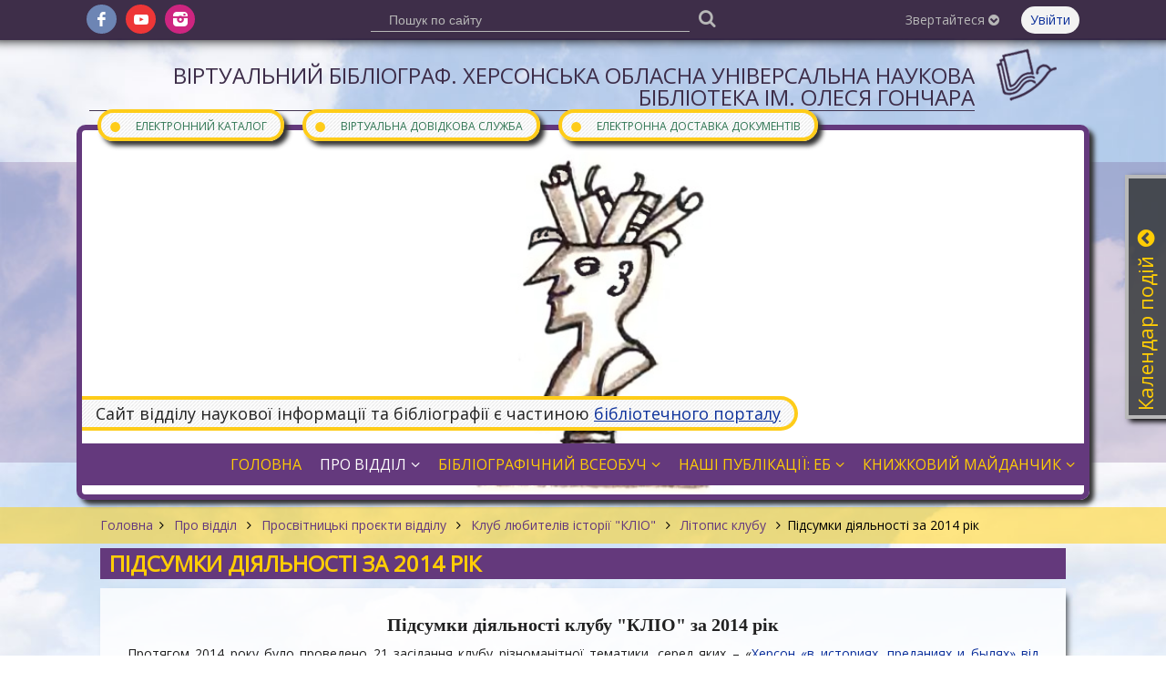

--- FILE ---
content_type: text/html; charset=UTF-8
request_url: https://biblio.lib.kherson.ua/pidsumki-diyalnosti-za-2014-rik.htm
body_size: 50889
content:
<!DOCTYPE html>
<html lang="ua">
<head>

<!-- Google tag (gtag.js) -->
<script async src="https://www.googletagmanager.com/gtag/js?id=G-FHNK4XEZYY"></script>
<script>
  window.dataLayer = window.dataLayer || [];
  function gtag(){dataLayer.push(arguments);}
  gtag('js', new Date());

  gtag('config', 'G-FHNK4XEZYY');
</script>

    <meta charset="utf-8">
    <meta http-equiv="X-UA-Compatible" content="IE=edge">
    <meta name="viewport" content="width=device-width, initial-scale=1">

    <title>Підсумки діяльності за 2014 рік. Віртуальний бібліограф. Херсонська обласна універсальна наукова бібліотека ім. Олеся Гончара</title>
    <meta name="author" content="Jaroslav Poleschuk, www.webpro.cimis.com.ua" />
    <meta name="description" content="" />
    <meta name="keywords" content="" />

    <link href='https://fonts.googleapis.com/css?family=Open+Sans' rel='stylesheet' type='text/css'>
    <style>
    @font-face {
        font-family: 'fontello';
        src: url('templates/main-old/fonts/fontello.eot?46');
        src: url('templates/main-old/fonts/fontello.eot?46#iefix') format('embedded-opentype'),
            url('templates/main-old/fonts/fontello.woff2?46') format('woff2'),
            url('templates/main-old/fonts/fontello.woff?46') format('woff'),
            url('templates/main-old/fonts/fontello.ttf?46') format('truetype'),
            url('templates/main-old/fonts/fontello.svg?46#fontello') format('svg');
        font-weight: normal;
        font-style: normal;
    }
    </style>

    <link rel="stylesheet" type="text/css" href="templates/main-old/css/flickity.min.css" />
    <link rel="stylesheet" href="templates/main-old/css/base.css?46" type="text/css" media="screen" />
    <link rel="stylesheet" href="templates/bbli_tpl/css/base.css?46" type="text/css" media="screen" />
    <link href="templates/main-old/css/tpl.css?46" rel="stylesheet" type="text/css" />
    <link href="templates/bbli_tpl/css/tpl.css?46" rel="stylesheet" type="text/css" />
    <link href="templates/main-old/css/responsive.css?46" rel="stylesheet" type="text/css" />
    <link href="templates/bbli_tpl/css/responsive.css?46" rel="stylesheet" type="text/css" />
    <link href="templates/main-old/css/fontello.css?46" rel="stylesheet" type="text/css" />
    <link href="templates/main-old/css/fontello-codes.css?46" rel="stylesheet" type="text/css" />

    <script src="include/js/jquery.min.js"></script>
    <script src="include/js/main_func.js?46"></script>
    <script src="templates/main-old/js/flickity.pkgd.min.js"></script>

    

<script type="text/javascript">
var currSM = 0, currBar = '', sideBar = '';
$(document).ready(function(){
    $(".header .mm-dropdown").click(function () {
        var id = $(this).data("id");
        $(".header .mm-dropdown").attr("aria-expanded", "false");
        $("ul.level-2").hide();

        if(currSM !== id) {
            $(this).attr("aria-expanded", "true");
            $("#sm-" + id).fadeIn("fast");
            currSM = id;
        }
        else
            currSM = 0;

        return false;
    });

    $(".side-bar .mm-dropdown").click(function () {
        var id = $(this).data("id");
        $("ul.level-2").hide();

        if(currSM !== id) {
            $("#sm-640-" + id).fadeIn("fast");
            currSM = id;
        }
        else
            currSM = 0;

        return false;
    });

    $(".top-panel .bar-level-1>a").click(function () {
        var uid = $(this).data("uid");
        $(".top-panel .bar-level-1>a").attr("aria-expanded", "false");
        $(".top-panel .bar ul").hide();

        if(currBar !== uid) {
            $(this).attr("aria-expanded", "true");
            $(".top-panel ul." + uid + "-bar").fadeIn("fast");
            currBar = uid;
        }
        else
            currBar = "";

        return false;
    });

    $(".top-panel-640 .bar-level-1>a").click(function () {
        var uid = $(this).data("uid");
        $(".top-panel-640 .bar ul").hide();

        if(currBar !== uid) {
            $(".top-panel-640 ul." + uid + "-bar").fadeIn("fast");
            currBar = uid;
        }
        else
            currBar = "";

        return false;
    });

    $(".menu-button").click(function () {
        $(".side-bar").fadeToggle(300);

        return false;
    });

    $(document).mouseup(function (e) {
        var container = $("#dialog");
        if (e.target!=container[0] && !$(e.target).closest("#dialog").length) {
            $('#dialog-content').empty();
            $("#over-container").hide();
        }

        var smContainer = $("ul.level-2");
        if (e.target!=smContainer[0] && !$(e.target).closest(".mm-dropdown").length) {
            smContainer.hide();
            currSM = 0;
        }

        var barContainer = $(".bar ul");
        if (e.target!=barContainer[0] && !$(e.target).closest(".bar-level-1>a").length) {
            barContainer.hide();
            currBar = "";
        }
    });

    
    $('.edd-order').click(function() {
        var data = $(this).data();

        $('#dialog-content').load(
            '/include/ajax.php',
            {
                action: 'edd',
                book_id: data.book_id,
                lang: 'ua'
            }
        );
        $('#dialog-content').scrollTop(0);
        $('#over-container').show();

        return false;
    });
    
            $('.slider-news').flickity({
              wrapAround: true,
              autoPlay: 5000,
              cellAlign: 'left',
              contain: true,
              cellSelector: '.carousel-cell',
              setGallerySize: false,
              selectedAttraction: 0.05,
              friction: 0.21
            });
        

});
</script>

</head>
<body>

<div class="top-panel hide-640">
    <div class="page">
      <div class="f-left">
        <ul class="social-ico">
            <li><a href="https://www.facebook.com/khersonlibrary" class="fa fa-fb" target="_blank"></a></li><li
              ><a href="https://www.youtube.com/channel/UCdlmxfRtLQWOEwuVKHW6F6w" class="fa fa-yt" target="_blank"></a></li><li
              ><a href="https://www.instagram.com/bibliotekagonchara/" class="fa fa-instagram-filled" target="_blank"></a></li>
        </ul>
      </div>
      <div class="f-right bar">
        
        <div class='bar-level-1 rel'>
    <a href='#' role='button' aria-haspopup='true' aria-expanded='false' data-uid='contact'>Звертайтеся <i class='fa fa-arrow-down'></i></a>
    <ul class='contact-bar'><li><a href='https://lib.kherson.ua/phones.htm'>Телефонний довідник</a></li><li><a href='https://lib.kherson.ua/contact.htm'>Зворотний зв'язок</a></li><li><a href='https://lib.kherson.ua/event-application.htm'>Заявка на проведення заходу</a></li></ul></div>
        
        <a href='#' class='login' onclick='
            $("#dialog-content").load("/include/ajax.php", { action: "login_form", alias: "pidsumki-diyalnosti-za-2014-rik", lang: "ua" } );
            $("#dialog-content").scrollTop(0);
            $("#over-container").show();

            $("#mail_input").focus();
            return false;
        '>Увійти</a>
        
      </div>
      
    <div class="search">
      <form action="search.htm" method="post">
        <input name="search_query" type="text" value=""
            placeholder="Пошук по сайту">
        <button type="submit" class="fa fa-search" aria-label="Пошук"></button>
      </form>
    </div>
    </div>
</div>

<div class="top-panel-640 rel">
    <a href="#" class="menu-button"><i class='fa fa-menu'></i></a>
    <div class="user-bar-640 bar">
        <a href='#' class='login' onclick='
            $("#dialog-content").load("/include/ajax.php", { action: "login_form", alias: "pidsumki-diyalnosti-za-2014-rik", lang: "ua" } );
            $("#dialog-content").scrollTop(0);
            $("#over-container").show();

            $("#mail_input").focus();
            return false;
        '>Увійти</a>
        </div>
    <div class="logo-top-w"><a href="[WORD_15]"></a></div>
</div>

<div class="side-bar">
    
    <ul class='service-bar'><li><a href='https://lib.kherson.ua/catalog.htm'><span>&#9679;</span>Електронний каталог</a></li><li><a href='https://lib.kherson.ua/vss.htm'><span>&#9679;</span>Віртуальна довідкова служба</a></li><li><a href='https://lib.kherson.ua/edd.htm'><span>&#9679;</span>Електронна доставка документів</a></li></ul>
    <div class='menu-container'><div class='title'>Головне меню</div><ul class='main-menu'><li>
            <a href='.' role='button' aria-haspopup='true' aria-expanded='false' data-id='7208' class='
              
            '>
              Головна
            </a></li><li>
            <a href='#' role='button' aria-haspopup='true' aria-expanded='false' data-id='7210' class='mm-dropdown
               mm-current
            '>
              Про відділ<i class='fa fa-angle-down'></i>
            </a><ul class='level-2' id='sm-640-7210'><li><a href='history.htm' >Сторінки історії</a></li><li><a href='areas.htm' >Напрямки роботи</a></li><li><a href='proekti-viddilu.htm' class='sm-current'>Просвітницькі проєкти відділу</a></li><li><a href='virtualni-vistavki.htm' >Віртуальні виставки</a></li><li><a href='staff.htm' >Співробітники</a></li><li><a href='contacts.htm' >Контакти</a></li><li><a href='fotogalerei.htm' >Фотогалереї</a></li><li><a href='nashi-video.htm' >Наші відео та презентації</a></li></ul></li><li>
            <a href='#' role='button' aria-haspopup='true' aria-expanded='false' data-id='7209' class='mm-dropdown
              
            '>
              Бібліографічний всеобуч<i class='fa fa-angle-down'></i>
            </a><ul class='level-2' id='sm-640-7209'><li><a href='useful-information.htm' >Бібліографічна робота бібліотек: на допомогу фахівцю</a></li><li><a href='literary-bibliographical-studies.htm' >Літературно-бібліографічні студії</a></li><li><a href='populyarizatsiya-knigi.htm' >Популяризація книги та читання</a></li><li><a href='bibliografichniy-zapis.htm' >Бібліографічний запис: нові вимоги стандарту. Аналітичний бібліографічний опис</a></li><li><a href='job---bibliographer.htm' >Професія - бібліограф</a></li><li><a href='havkina.htm' >Хавкіна Л. Б. Авторські таблиці</a></li><li><a href='havkina-lb-tablitsa-avtorskih.htm' >Хавкина Л.Б. Таблица авторских знаков двоичных для латиницы</a></li><li><a href='avtorski-tablitsi-dvoznachni.htm' >Хавкіна Л. Б. Авторські таблиці (двозначні)</a></li><li><a href='biografichna-stattya.htm' >Біографічна стаття: загальні рекомендації та схеми</a></li><li><a href='kazkoterapiya.htm' >Казкотерапія для дітей та дорослих: методичні матеріали в допомогу бібліотекарям</a></li><li><a href='bolyaschiy.htm' >«Болючий дух лікує піснеспів...» Бібліотерапія у практиці роботи херсонського лікаря-психотерапевта Олександра Бутузова</a></li><li><a href='zapitay-u-bibliografa.htm' >Запитай у бібліографа</a></li></ul></li><li>
            <a href='#' role='button' aria-haspopup='true' aria-expanded='false' data-id='7211' class='mm-dropdown
              
            '>
              Наші публікації: ЕБ<i class='fa fa-angle-down'></i>
            </a><ul class='level-2' id='sm-640-7211'><li><a href='bibliografichni-pokazhchiki.htm' >Бібліографічні покажчики</a></li><li><a href='thematic-literature-lists.htm' >Тематичні списки літератури</a></li><li><a href='articles-in-periodicals.htm' >Статті в друкованих та інтернет-виданнях</a></li><li><a href='pamyatki-chitachevi.htm' >Пам'ятки читачеві</a></li><li><a href='gazeta-bibliografichni-novini.htm' >Газета "Бібліографічні новини"</a></li></ul></li><li>
            <a href='#' role='button' aria-haspopup='true' aria-expanded='false' data-id='7212' class='mm-dropdown
              
            '>
              Книжковий майданчик<i class='fa fa-angle-down'></i>
            </a><ul class='level-2' id='sm-640-7212'><li><a href='listi-pismennikiv-do-hersontsiv.htm' >Листи письменників до херсонців</a></li><li><a href='nashi-chitachi-rekomenduyut.htm' >Наші читачі рекомендують</a></li><li><a href='read-in-ukrainian.htm' >Літературне асорті</a></li><li><a href='bibliografichni-oglyadi.htm' >Бібліографічні огляди</a></li><li><a href='literaturne-dezhavyu.htm' >Літературне дежавю</a></li><li><a href='virtualni-vistavki.htm' >Віртуальні виставки</a></li><li><a href='knigi-yuvilyari.htm' >Книги-ювіляри</a></li><li><a href='aphorisms-and-famous-say.htm' >Афоризми та крилаті вислови про бібліотеку та бібліографію</a></li><li><a href='aphorisms-and-famous.htm' >Афоризми та крилаті вислови про книгу</a></li><li><a href='galereya-ukrainskoi-aforistiki.htm' >Галерея української афористики</a></li><li><a href='kobzar.htm' >Міський клуб любителів книги «Кобзар»</a></li><li><a href='poems.htm' >Вірші про книгу</a></li><li><a href='virshi.htm' >Вірші про бібліотеку та бібліографію</a></li><li><a href='folk-wisdom.htm' >Народна мудрість: прислів'я та приказки про книгу</a></li><li><a href='zagadki-pro-knigu.htm' >Загадки про книгу</a></li><li><a href='portretna-galereya.htm' >Портретна галерея письменників: мистецтво через обличчя слова</a></li><li><a href='lyudina.htm' >Людина і книга: веселі картинки</a></li><li><a href='bilitsi-z.htm' >Билиці з життя херсонських книжників</a></li><li><a href='veselinki.htm' >Веселинки: веселі історії про книгу та книголюбів</a></li><li><a href='tsikave-zhittya-knig.htm' >Цікаве з життя книг</a></li><li><a href='peregortayuchi-pozhovkli-storinki.htm' >Перегортаючи пожовклі сторінки...</a></li><li><a href='vidatni-movoznavtsi.htm' >Видатні мовознавці</a></li><li><a href='tvorchist-nashih-koristuvachiv.htm' >Творчість наших читачів</a></li></ul></li></ul></div>
    <div class="menu-container"></div>
</div>

<div class="main-container">
    <div class="page site-name oh">
        <div class="logo-top"></div>
        <div class="container"><a href="." class="title-1">Віртуальний бібліограф. Херсонська обласна універсальна наукова бібліотека ім. Олеся Гончара</a></div>
    </div>

    <div style="background: url(templates/main-old/images/bg-64397C.png) no-repeat center; background-size: 100% 80%; ">
        <div class="hide-640 header page rel" style="background: url(templates/bbli_tpl/images/header-1/1.jpg) no-repeat center center; background-size: cover; ">
            <ul class='service-bar'><li><a href='https://lib.kherson.ua/catalog.htm'><span>&#9679;</span>Електронний каталог</a></li><li><a href='https://lib.kherson.ua/vss.htm'><span>&#9679;</span>Віртуальна довідкова служба</a></li><li><a href='https://lib.kherson.ua/edd.htm'><span>&#9679;</span>Електронна доставка документів</a></li></ul>
            <div class='portal_link'>Сайт відділу наукової інформації та бібліографії є частиною <a href='https://lib.kherson.ua'>бібліотечного порталу</a></div>
            <ul class='main-menu'><li>
            <a href='.' role='button' aria-haspopup='true' aria-expanded='false' data-id='7208' class='
              
            '>
              Головна
            </a></li><li>
            <a href='#' role='button' aria-haspopup='true' aria-expanded='false' data-id='7210' class='mm-dropdown
               mm-current
            '>
              Про відділ<i class='fa fa-angle-down'></i>
            </a><ul class='level-2' id='sm-7210'><li><a href='history.htm' >Сторінки історії</a></li><li><a href='areas.htm' >Напрямки роботи</a></li><li><a href='proekti-viddilu.htm' class='sm-current'>Просвітницькі проєкти відділу</a></li><li><a href='virtualni-vistavki.htm' >Віртуальні виставки</a></li><li><a href='staff.htm' >Співробітники</a></li><li><a href='contacts.htm' >Контакти</a></li><li><a href='fotogalerei.htm' >Фотогалереї</a></li><li><a href='nashi-video.htm' >Наші відео та презентації</a></li></ul></li><li>
            <a href='#' role='button' aria-haspopup='true' aria-expanded='false' data-id='7209' class='mm-dropdown
              
            '>
              Бібліографічний всеобуч<i class='fa fa-angle-down'></i>
            </a><ul class='level-2' id='sm-7209'><li><a href='useful-information.htm' >Бібліографічна робота бібліотек: на допомогу фахівцю</a></li><li><a href='literary-bibliographical-studies.htm' >Літературно-бібліографічні студії</a></li><li><a href='populyarizatsiya-knigi.htm' >Популяризація книги та читання</a></li><li><a href='bibliografichniy-zapis.htm' >Бібліографічний запис: нові вимоги стандарту. Аналітичний бібліографічний опис</a></li><li><a href='job---bibliographer.htm' >Професія - бібліограф</a></li><li><a href='havkina.htm' >Хавкіна Л. Б. Авторські таблиці</a></li><li><a href='havkina-lb-tablitsa-avtorskih.htm' >Хавкина Л.Б. Таблица авторских знаков двоичных для латиницы</a></li><li><a href='avtorski-tablitsi-dvoznachni.htm' >Хавкіна Л. Б. Авторські таблиці (двозначні)</a></li><li><a href='biografichna-stattya.htm' >Біографічна стаття: загальні рекомендації та схеми</a></li><li><a href='kazkoterapiya.htm' >Казкотерапія для дітей та дорослих: методичні матеріали в допомогу бібліотекарям</a></li><li><a href='bolyaschiy.htm' >«Болючий дух лікує піснеспів...» Бібліотерапія у практиці роботи херсонського лікаря-психотерапевта Олександра Бутузова</a></li><li><a href='zapitay-u-bibliografa.htm' >Запитай у бібліографа</a></li></ul></li><li>
            <a href='#' role='button' aria-haspopup='true' aria-expanded='false' data-id='7211' class='mm-dropdown
              
            '>
              Наші публікації: ЕБ<i class='fa fa-angle-down'></i>
            </a><ul class='level-2' id='sm-7211'><li><a href='bibliografichni-pokazhchiki.htm' >Бібліографічні покажчики</a></li><li><a href='thematic-literature-lists.htm' >Тематичні списки літератури</a></li><li><a href='articles-in-periodicals.htm' >Статті в друкованих та інтернет-виданнях</a></li><li><a href='pamyatki-chitachevi.htm' >Пам'ятки читачеві</a></li><li><a href='gazeta-bibliografichni-novini.htm' >Газета "Бібліографічні новини"</a></li></ul></li><li>
            <a href='#' role='button' aria-haspopup='true' aria-expanded='false' data-id='7212' class='mm-dropdown
              
            '>
              Книжковий майданчик<i class='fa fa-angle-down'></i>
            </a><ul class='level-2' id='sm-7212'><li><a href='listi-pismennikiv-do-hersontsiv.htm' >Листи письменників до херсонців</a></li><li><a href='nashi-chitachi-rekomenduyut.htm' >Наші читачі рекомендують</a></li><li><a href='read-in-ukrainian.htm' >Літературне асорті</a></li><li><a href='bibliografichni-oglyadi.htm' >Бібліографічні огляди</a></li><li><a href='literaturne-dezhavyu.htm' >Літературне дежавю</a></li><li><a href='virtualni-vistavki.htm' >Віртуальні виставки</a></li><li><a href='knigi-yuvilyari.htm' >Книги-ювіляри</a></li><li><a href='aphorisms-and-famous-say.htm' >Афоризми та крилаті вислови про бібліотеку та бібліографію</a></li><li><a href='aphorisms-and-famous.htm' >Афоризми та крилаті вислови про книгу</a></li><li><a href='galereya-ukrainskoi-aforistiki.htm' >Галерея української афористики</a></li><li><a href='kobzar.htm' >Міський клуб любителів книги «Кобзар»</a></li><li><a href='poems.htm' >Вірші про книгу</a></li><li><a href='virshi.htm' >Вірші про бібліотеку та бібліографію</a></li><li><a href='folk-wisdom.htm' >Народна мудрість: прислів'я та приказки про книгу</a></li><li><a href='zagadki-pro-knigu.htm' >Загадки про книгу</a></li><li><a href='portretna-galereya.htm' >Портретна галерея письменників: мистецтво через обличчя слова</a></li><li><a href='lyudina.htm' >Людина і книга: веселі картинки</a></li><li><a href='bilitsi-z.htm' >Билиці з життя херсонських книжників</a></li><li><a href='veselinki.htm' >Веселинки: веселі історії про книгу та книголюбів</a></li><li><a href='tsikave-zhittya-knig.htm' >Цікаве з життя книг</a></li><li><a href='peregortayuchi-pozhovkli-storinki.htm' >Перегортаючи пожовклі сторінки...</a></li><li><a href='vidatni-movoznavtsi.htm' >Видатні мовознавці</a></li><li><a href='tvorchist-nashih-koristuvachiv.htm' >Творчість наших читачів</a></li></ul></li></ul>
        </div>
    </div>

    
        <div style="background: url(templates/main-old/images/bg-FECC19.png); margin: 8px 0 5px">
            <div class="page"><div class='branchLine'><a href='.'>Головна</a><span class='fa fa-angle-right'></span><a href='our-department.htm'>
          Про відділ
        </a><span class='fa fa-angle-right'></span><a href='proekti-viddilu.htm'>
          Просвітницькі проєкти відділу
        </a><span class='fa fa-angle-right'></span><a href='klub-lyubiteliv-istori.htm'>
          Клуб любителів історії "КЛІО"
        </a><span class='fa fa-angle-right'></span><a href='litopis-klubu.htm'>
          Літопис клубу
        </a><span class='fa fa-angle-right'></span>Підсумки діяльності за 2014 рік</div></div>
        </div>
        
            <div class='page oh'>
              <div class='page-title'><h1>Підсумки діяльності за 2014 рік</h1></div>
              <div class='main-panel oh content'>
                
                <p style="text-align: center;"><span style="font-size:20px"><span style="font-family:georgia,serif"><strong>Підсумки діяльності клубу &quot;КЛІО&quot; за 2014 рік</strong></span></span></p>

<p style="text-align: justify;">Протягом 2014 року було проведено 21 засідання клубу різноманітної тематики, серед яких &ndash; &laquo;<a href="http://biblio.lib.kherson.ua/herson-tsikaviy.htm">Херсон &laquo;в историях, преданиях и былях&raquo; від Віктора Хмеля &ndash; зустріч з автором книги</a>&raquo;, &laquo;<a href="http://biblio.lib.kherson.ua/fotografii.htm">Херсон у фотографіях від Костянтина Сухенка</a>&raquo;, &laquo;<a href="http://biblio.lib.kherson.ua/bitva-pid-orsheyu.htm">До 500-річчя битви під Оршею</a>&raquo;, &laquo;<a href="http://biblio.lib.kherson.ua/pohodzhennya-dnya.htm">Походження Дня Святого Валентина у світлі історичних джерел</a>&raquo; та ін.&nbsp;<br />
Велика увага в роботі клубу приділяється краєзнавчій тематиці: було&nbsp; проведено ряд засідань, присвячених окремим темам з історії Херсонщини. Крім того, на кожному засіданні увага приділяється розгляду та обговоренню книги В. Хмеля &laquo;Херсон в историях, преданиях и былях&raquo;.<br />
У рамках діяльності клубу були проведені презентації низки книг (<a href="http://biblio.lib.kherson.ua/tsentr-ukrainskoi-knigi-v-gostyah-u-klubu-klio_zasidannya.htm">див. додаток про перелік книг</a>), особливо цікаві серед яких: В&#39;ятрович В. М. Україна. Історія з грифом &quot;Секретно&quot; (Х., 2014), Любарець В. Формула свободи, Плесская Э. Г. Немцы Причерноморья та ін.<br />
Улюбленими для учасників клубу є виїзні засідання. Протягом року відвідали <a href="http://biblio.lib.kherson.ua/olviya--oznachae-schasliva--nevirtualna-podorozh-u-davnogretskiy-polis.htm">археологічний заповідник &laquo;Ольвія&raquo;</a> (Миколаївська область), <a href="http://biblio.lib.kherson.ua/schaslivi--trikratno.htm">Актівський каньйон</a> та Трикратський ліс у Миколаївській області. Запам&#39;яталося спільне відвідування театру &ndash; переглянули виставу &laquo;Як у нас на Україні&raquo;,&nbsp; кінотеатру (фільм &laquo;Поводир&raquo;), чайна церемонія у краєзнавчому музеї та ін.</p>

<table border="1" cellpadding="0" cellspacing="0">
	<tbody>
		<tr>
			<td style="width:45px;">
			<p align="center">№ з/п</p>
			</td>
			<td style="width:66px;">
			<p align="center">Дата</p>
			</td>
			<td colspan="2" style="width:283px;">
			<p align="center">Тема засідання</p>
			</td>
			<td colspan="2" style="width:161px;">
			<p align="center">Форма зустрічі</p>
			</td>
			<td style="width:83px;">
			<p align="center">Кіль-кість прису-тніх</p>
			</td>
		</tr>
		<tr>
			<td style="width:45px;">
			<p align="center">1</p>
			</td>
			<td style="width:66px;">
			<p align="center">16.01.</p>
			</td>
			<td colspan="2" style="width:283px;">
			<p align="center">Фітобар &laquo;Калинки-малинки&raquo;: рослини &ndash; народні символи України, їх цілющі властивості</p>
			</td>
			<td colspan="2" style="width:161px;">
			<p align="center">Фітобар</p>
			</td>
			<td style="width:83px;">
			<p align="center">10</p>
			</td>
		</tr>
		<tr>
			<td style="width:45px;">
			<p align="center">2</p>
			</td>
			<td style="width:66px;">
			<p align="center">13.02.</p>
			</td>
			<td colspan="2" style="width:283px;">
			<p align="center">&laquo;Походження свят &laquo;День святого Валентина&raquo; та &laquo;Стрітення&raquo; у світлі історичних джерел&raquo;</p>
			</td>
			<td colspan="2" style="width:161px;">
			<p align="center">Лекція</p>
			</td>
			<td style="width:83px;">
			<p align="center">12</p>
			</td>
		</tr>
		<tr>
			<td style="width:45px;">
			<p align="center">3</p>
			</td>
			<td style="width:66px;">
			<p align="center">27.02.</p>
			</td>
			<td colspan="2" style="width:283px;">
			<p align="center">&laquo;Вечорниці у світлиці&raquo;</p>
			</td>
			<td colspan="2" style="width:161px;">
			<p align="center">Етнографічне свято</p>
			</td>
			<td style="width:83px;">
			<p align="center">13</p>
			</td>
		</tr>
		<tr>
			<td style="width:45px;">
			<p align="center">4</p>
			</td>
			<td style="width:66px;">
			<p align="center">13.03.</p>
			</td>
			<td colspan="2" style="width:283px;">
			<p align="center">&laquo;Жінки у житті Тараса Шевченка&raquo;</p>
			</td>
			<td colspan="2" style="width:161px;">
			<p align="center">Лекція</p>
			</td>
			<td style="width:83px;">
			<p align="center">12</p>
			</td>
		</tr>
		<tr>
			<td style="width:45px;">
			<p align="center">5</p>
			</td>
			<td style="width:66px;">
			<p align="center">27.03.</p>
			</td>
			<td colspan="2" style="width:283px;">
			<p align="center">&laquo;День Землі. День щастя&raquo;</p>
			</td>
			<td colspan="2" style="width:161px;">
			<p align="center">Інтерактивний захід</p>
			</td>
			<td style="width:83px;">
			<p align="center">13</p>
			</td>
		</tr>
		<tr>
			<td style="width:45px;">
			<p align="center">6</p>
			</td>
			<td style="width:66px;">
			<p align="center">10.04.</p>
			</td>
			<td colspan="2" style="width:283px;">
			<p align="center">&laquo;Походження свята &laquo;Великдень&raquo; у світлі історичних джерел&raquo;</p>
			</td>
			<td colspan="2" style="width:161px;">
			<p align="center">Лекція, перегляд документального фільму</p>
			</td>
			<td style="width:83px;">
			<p align="center">10</p>
			</td>
		</tr>
		<tr>
			<td style="width:45px;">
			<p align="center">7</p>
			</td>
			<td style="width:66px;">
			<p align="center">24.04.</p>
			</td>
			<td colspan="2" style="width:283px;">
			<p align="center">&laquo;Клубу &laquo;Кліо&raquo; &ndash; 2 роки&raquo;</p>
			</td>
			<td colspan="2" style="width:161px;">
			<p align="center">Засідання-звіт діяльності</p>
			</td>
			<td style="width:83px;">
			<p align="center">18</p>
			</td>
		</tr>
		<tr>
			<td style="width:45px;">
			<p align="center">8</p>
			</td>
			<td style="width:66px;">
			<p align="center">15.05.</p>
			</td>
			<td colspan="2" style="width:283px;">
			<p align="center">&laquo;Ольвія &ndash; означає щаслива&raquo;: давньогрецький поліс Ольвія</p>
			</td>
			<td colspan="2" style="width:161px;">
			<p align="center">Лекція</p>
			</td>
			<td style="width:83px;">
			<p align="center">10</p>
			</td>
		</tr>
		<tr>
			<td style="width:45px;">
			<p align="center">9</p>
			</td>
			<td style="width:66px;">
			<p align="center">17.05.</p>
			</td>
			<td colspan="2" style="width:283px;">
			<p align="center">&laquo;Ольвія: подорож у минуле</p>

			<p align="center">і з задоволенням&raquo;</p>
			</td>
			<td colspan="2" style="width:161px;">
			<p align="center">Виїзна екскурсія</p>

			<p align="center">&nbsp;</p>
			</td>
			<td style="width:83px;">
			<p align="center">22</p>
			</td>
		</tr>
		<tr>
			<td style="width:45px;">
			<p align="center">10</p>
			</td>
			<td style="width:66px;">
			<p align="center">29.05.</p>
			</td>
			<td colspan="2" style="width:283px;">
			<p align="center">&laquo;Херсонские истории, предания и были&raquo; від Віктора Хмеля</p>
			</td>
			<td colspan="2" style="width:161px;">
			<p align="center">Презентація книги від автора</p>
			</td>
			<td style="width:83px;">
			<p align="center">13</p>
			</td>
		</tr>
		<tr>
			<td style="width:45px;">
			<p align="center">11</p>
			</td>
			<td style="width:66px;">
			<p align="center">12.06.</p>
			</td>
			<td colspan="2" style="width:283px;">
			<p align="center">&laquo;Велич єгипетських пірамід&raquo;</p>
			</td>
			<td colspan="2" style="width:161px;">
			<p align="center">Лекція, перегляд документального фільму</p>
			</td>
			<td style="width:83px;">
			<p align="center">16</p>
			</td>
		</tr>
		<tr>
			<td style="width:45px;">
			<p align="center">12</p>
			</td>
			<td style="width:66px;">
			<p align="center">25.06.</p>
			</td>
			<td colspan="2" style="width:283px;">
			<p align="center">&laquo;Вечір радості і щастя у клубі &laquo;Кліо&raquo;&raquo;</p>
			</td>
			<td colspan="2" style="width:161px;">
			<p align="center">Вечір відпочинку</p>
			</td>
			<td style="width:83px;">
			<p align="center">12</p>
			</td>
		</tr>
		<tr>
			<td style="width:45px;height:134px;">
			<p align="center">&nbsp;</p>

			<p align="center">13</p>
			</td>
			<td style="width:66px;height:134px;">
			<p align="center">&nbsp;</p>

			<p align="center">18.09.</p>
			</td>
			<td style="width:280px;height:134px;">
			<p align="center">&nbsp;</p>

			<p align="center">&laquo;Барви українського слова&raquo;</p>
			</td>
			<td colspan="2" style="width:156px;height:134px;">
			<p align="center">&nbsp;</p>

			<p align="center">Інтегроване засідання клубів &laquo;Дивослово&raquo;</p>

			<p align="center">та клубів &laquo;Кліо&raquo;</p>
			</td>
			<td colspan="2" style="width:91px;height:134px;">
			<p align="center">&nbsp;</p>

			<p align="center">14</p>
			</td>
		</tr>
		<tr>
			<td style="width:45px;">
			<p align="center">14</p>
			</td>
			<td style="width:66px;">
			<p align="center">27.09.</p>
			</td>
			<td style="width:280px;">
			<p align="center">&laquo;Щасливі трикратно&raquo;: екскурсія до Актівського каньйону та Трикратського лісу у Миколаєві</p>
			</td>
			<td colspan="2" style="width:156px;">
			<p align="center">Виїзна екскурсія</p>
			</td>
			<td colspan="2" style="width:91px;">
			<p align="center">13</p>
			</td>
		</tr>
		<tr>
			<td style="width:45px;">
			<p align="center">15</p>
			</td>
			<td style="width:66px;">
			<p align="center">09.10.</p>
			</td>
			<td style="width:280px;">
			<p align="center">&laquo;Битва під Оршею: до 500-річчя легендарної битви&raquo;</p>
			</td>
			<td colspan="2" style="width:156px;">
			<p align="center">Лекція</p>
			</td>
			<td colspan="2" style="width:91px;">
			<p align="center">13</p>
			</td>
		</tr>
		<tr>
			<td style="width:45px;">
			<p align="center">16</p>
			</td>
			<td style="width:66px;">
			<p align="center">23.10.</p>
			</td>
			<td style="width:280px;">
			<p align="center">&laquo;Фотографії &ndash; живі свідки минулого&raquo;</p>
			</td>
			<td colspan="2" style="width:156px;">
			<p align="center">Лекція</p>
			</td>
			<td colspan="2" style="width:91px;">
			<p align="center">12</p>
			</td>
		</tr>
		<tr>
			<td style="width:45px;">
			<p align="center">17</p>
			</td>
			<td style="width:66px;">
			<p align="center">06.11.</p>
			</td>
			<td style="width:280px;">
			<p align="center">&laquo;Історична наука для науковців та аматорів: потенціал для дослідження&raquo;</p>
			</td>
			<td colspan="2" style="width:156px;">
			<p align="center">Конференція</p>
			</td>
			<td colspan="2" style="width:91px;">
			<p align="center">80</p>
			</td>
		</tr>
		<tr>
			<td style="width:45px;">
			<p align="center">18</p>
			</td>
			<td style="width:66px;">
			<p align="center">15.11.2014</p>
			</td>
			<td style="width:280px;">
			<p align="center">&laquo;Чаювання у музеї&raquo;</p>
			</td>
			<td colspan="2" style="width:156px;">
			<p align="center">Виїзне засідання у краєзнавчому музеї</p>
			</td>
			<td colspan="2" style="width:91px;">
			<p align="center">9</p>
			</td>
		</tr>
		<tr>
			<td style="width:45px;">
			<p align="center">19</p>
			</td>
			<td style="width:66px;">
			<p align="center">20.11.</p>
			</td>
			<td style="width:280px;">
			<p align="center">&laquo;Толерантність врятує світ&raquo;: до Всесвітнього дня толерантності</p>
			</td>
			<td colspan="2" style="width:156px;">
			<p align="center">Інтерактивний захід</p>
			</td>
			<td colspan="2" style="width:91px;">
			<p align="center">10</p>
			</td>
		</tr>
		<tr>
			<td style="width:45px;">
			<p align="center">20</p>
			</td>
			<td style="width:66px;">
			<p align="center">04.12.</p>
			</td>
			<td style="width:280px;">
			<p align="center">&laquo;Вечорниці у світлиці&raquo;</p>
			</td>
			<td colspan="2" style="width:156px;">
			<p align="center">Етнографічне свято</p>
			</td>
			<td colspan="2" style="width:91px;">
			<p align="center">15</p>
			</td>
		</tr>
		<tr>
			<td style="width:45px;">
			<p align="center">21</p>
			</td>
			<td style="width:66px;">
			<p align="center">18.12.</p>
			</td>
			<td style="width:280px;">
			<p align="center">&laquo;Трагізм і велич української історії ХХ століття крізь долі інтелектуалів доби. О. Рябінін-Скляревський: інтелектуальна біографія історика&raquo;</p>
			</td>
			<td colspan="2" style="width:156px;">
			<p align="center">Лекція, презентація книги, зустріч</p>

			<p align="center">з автором</p>
			</td>
			<td colspan="2" style="width:91px;">
			<p align="center">10</p>
			</td>
		</tr>
	</tbody>
</table>
                
                
                
                
              </div>
            </div>
            
        <div class='slider-news-container'>
          <div class='page'>
            <div class='slider-news'>
              <div class='static-banner'><a href='news.htm'>Всі новини</a></div>
              
          <a href='vasil-stus.htm' class='carousel-cell oh'>
            <div><img src='images/pages/biblio/news_1/vasil-stus-LBe.jpg' /></div>
            <div class='date'>
              16.01.2026<br />
              &nbsp;
            </div>
            Василь Стус – віддалік і зблизька: зустріч, яка торкнулася сердець
            
          </a>
          <a href='mudrist-slova.htm' class='carousel-cell oh'>
            <div><img src='images/pages/biblio/news_1/mudrist-slova-w38.jpg' /></div>
            <div class='date'>
              14.01.2026<br />
              &nbsp;
            </div>
            Мудрість слова і мистецтво спілкування
            
          </a>
          <a href='movchazniy-smih.htm' class='carousel-cell oh'>
            <div><img src='images/pages/biblio/news_1/movchazniy-smih-olE.jpg' /></div>
            <div class='date'>
              14.01.2026<br />
              &nbsp;
            </div>
            Мовчазний сміх емігранта: відкриваємо Миколу Понеділка
            
          </a>
          <a href='oleksiy-almazov.htm' class='carousel-cell oh'>
            <div><img src='images/pages/biblio/news_1/oleksiy-almazov-Fud.jpg' /></div>
            <div class='date'>
              12.01.2026<br />
              &nbsp;
            </div>
            Олексій Алмазов – генерал УНР і легенда визвольних змагань: із циклу «Імена на мапі Херсона»
            
          </a>
          <a href='1918--rik-zmin.htm' class='carousel-cell oh'>
            <div><img src='images/pages/biblio/news_1/1918--rik-zmin-2K5.jpg' /></div>
            <div class='date'>
              09.01.2026<br />
              &nbsp;
            </div>
            Визвольні змагання 1917–1921 рр.: 1918 – рік змін
            
          </a>
          <a href='volodimir-baranov-rossine.htm' class='carousel-cell oh'>
            <div><img src='images/pages/biblio/news_1/volodimir-baranov-rossine-BX3.jpg' /></div>
            <div class='date'>
              05.01.2026<br />
              &nbsp;
            </div>
            Володимир Баранов-Россіне: ім’я авангарду на мапі Херсона
            
          </a>
          <a href='shtuchnogo-intelektu.htm' class='carousel-cell oh'>
            <div><img src='images/pages/biblio/news_1/shtuchnogo-intelektu-dp7.jpg' /></div>
            <div class='date'>
              03.01.2026<br />
              &nbsp;
            </div>
            Правові аспекти використання штучного інтелекту
            
          </a>
          <a href='anu-bigom.htm' class='carousel-cell oh'>
            <div><img src='images/pages/biblio/news_1/anu-bigom-UTN.png' /></div>
            <div class='date'>
              01.01.2026<br />
              &nbsp;
            </div>
            «Ану бігом ходіть їсти!»: частування про сумне і веселе в поштівках
            
          </a>
          <a href='imya-oleni-pchilki.htm' class='carousel-cell oh'>
            <div><img src='images/pages/biblio/news_1/imya-oleni-pchilki-mAW.jpg' /></div>
            <div class='date'>
              29.12.2025<br />
              &nbsp;
            </div>
            Ім’я Олени Пчілки в топоніміці Херсона
            
          </a>
          <a href='misto-baturin.htm' class='carousel-cell oh'>
            <div><img src='images/pages/biblio/news_1/misto-baturin-77c.jpg' /></div>
            <div class='date'>
              25.12.2025<br />
              &nbsp;
            </div>
            «Місто Батурин і Батуринська сотня в матеріалах Генерального опису Лівобережної України 1765–1769 років» – цінне видання для всіх, хто цікавиться історією
            
          </a>
            </div>
          </div>
        </div>
</div>

<div class="footer">
    <div class="page oh">
        <div class="logo-container">
            <a href="." class="logo-bottom"><img src="templates/main-old/images/logo.png" alt="Віртуальний бібліограф. Херсонська обласна універсальна наукова бібліотека ім. Олеся Гончара" /></a>
        </div>
        <div class="footer-container">
            
<div id='addr' class='bottom_space'>
  <div class='title'>Контактна інформація</div>
  <div>Комунальний заклад "Херсонська обласна універсальна наукова бібліотека імені Олеся Гончара" Херсонської обласної ради</div>
  м. Херсон, вул. Героїв Крут (Дніпропетровська), 2, тел. +38 (0552) 226448, +38 (0552) 264029,
  e-mail: <a href='mailto:ichunb@gmail.com'>ichunb@gmail.com</a>,
  <a href='mailto:admin@lib.kherson.ua'>admin@lib.kherson.ua</a>
</div>

<div class='copyright'>
  Copyright © 2004-2026 Херсонська обласна універсальна наукова бібліотека ім. Олеся Гончара. Усі права застережено.<br />
  Copyright © 2017 Дизайн: <a href='http://ibil.com.ua' target='_blank'>Ігор Бойченко</a>. Усі права застережено.<br />
  Copyright © 2004-2026 Розробка: <a href='https://poleschuk.ks.ua/' target='_blank'>Ярослав Полещук</a>. Усі права застережено.
</div>
    
        </div>
    </div>
</div>

<div class="over-container oh over-bg" style="display: none" id="over-container">
    <div class="dialog-container rel" id="dialog-container">
        <div class="dialog oa" id="dialog"><div class="dialog-content" id="dialog-content"></div></div>
        <a href="#" class="dialog-close" onclick="
            $('#dialog-content').empty();
            $('#over-container').hide();
           return false;
        ">&#10006;</a>
    </div>
</div>

<div class="hide-640"><div id='news_cal'><div class='calendar-win rel' id='news_cal' style='right: -313px;'>
    <div class='calendar'>
    <h3>Календар подій<a href='#' class='fa fa-arrow-up'></a></h3>
    <table>
    <tr>
      <th colspan='4' class='a-left'>
        <select size='1' name='cal_m' id='cal_m' onChange='
          $("#news_cal").load("/include/ajax.php",
          {
              action: "make_calendar",
              cal_m: this.value,
              cal_y: $("#cal_y").val(),
              lang: "ua"
          });
        '><option value='1' selected>Січень</option><option value='2' >Лютий</option><option value='3' >Березень</option><option value='4' >Квітень</option><option value='5' >Травень</option><option value='6' >Червень</option><option value='7' >Липень</option><option value='8' >Серпень</option><option value='9' >Вересень</option><option value='10' >Жовтень</option><option value='11' >Листопад</option><option value='12' >Грудень</option>
        </select>
      </th>
      <th colspan=3 class='a-right'>
        <select size='1' name='cal_y' id='cal_y' onChange='
          $("#news_cal").load("/include/ajax.php",
          {
              action: "make_calendar",
              cal_m: $("#cal_m").val(),
              cal_y: this.value,
              lang: "ua"
          });
        '><option value='2026' selected>2026</option><option value='2025' >2025</option><option value='2024' >2024</option><option value='2023' >2023</option><option value='2022' >2022</option><option value='2021' >2021</option><option value='2020' >2020</option><option value='2019' >2019</option><option value='2018' >2018</option><option value='2017' >2017</option><option value='2016' >2016</option><option value='2015' >2015</option><option value='2014' >2014</option><option value='2013' >2013</option><option value='2012' >2012</option><option value='2011' >2011</option><option value='2010' >2010</option><option value='2009' >2009</option><option value='2008' >2008</option><option value='2007' >2007</option><option value='2006' >2006</option><option value='2005' >2005</option><option value='2004' >2004</option>
        </select>
      </th>
    </tr><tr><td>&nbsp;</td><td>&nbsp;</td><td>&nbsp;</td><td class=''>
              <a href='news.htm?cal_m=1&amp;cal_y=2026&amp;cal_d=1'>1</a>
            </td><td class=''>2</td><td class=''>
              <a href='news.htm?cal_m=1&amp;cal_y=2026&amp;cal_d=3'>3</a>
            </td><td class=''>4</td></tr><tr><td class=''>
              <a href='news.htm?cal_m=1&amp;cal_y=2026&amp;cal_d=5'>5</a>
            </td><td class=''>6</td><td class=''>7</td><td class=''>8</td><td class=''>
              <a href='news.htm?cal_m=1&amp;cal_y=2026&amp;cal_d=9'>9</a>
            </td><td class=''>10</td><td class=''>11</td></tr><tr><td class=''>
              <a href='news.htm?cal_m=1&amp;cal_y=2026&amp;cal_d=12'>12</a>
            </td><td class=''>13</td><td class=''>
              <a href='news.htm?cal_m=1&amp;cal_y=2026&amp;cal_d=14'>14</a>
            </td><td class=''>15</td><td class=''>
              <a href='news.htm?cal_m=1&amp;cal_y=2026&amp;cal_d=16'>16</a>
            </td><td class=''>17</td><td class='today'>18</td></tr><tr><td class=''>19</td><td class=''>20</td><td class=''>21</td><td class=''>22</td><td class=''>23</td><td class=''>24</td><td class=''>25</td></tr><tr><td class=''>26</td><td class=''>27</td><td class=''>28</td><td class=''>29</td><td class=''>30</td><td class=''>31</td><td>&nbsp;</td></tr></table>
    </div>
    </div>
<script>
$(document).ready(function(){
    $('.calendar .fa').click(function() {
        var isOpen = $(this).hasClass('fa-arrow-down');
        if(isOpen) {
            $('.calendar-win').animate({ right: '-313px' }, 600);
            $(this).removeClass('fa-arrow-down');
            $(this).addClass('fa-arrow-up');
        }
        else {
            $('.calendar-win').animate({ right: '-4px' }, 600);
            $(this).removeClass('fa-arrow-up');
            $(this).addClass('fa-arrow-down');
        }

        return false;
    });
});
</script>
    </div></div>

</body>
</html>

--- FILE ---
content_type: text/css
request_url: https://biblio.lib.kherson.ua/templates/main-old/css/fontello-codes.css?46
body_size: 31
content:

.fa-fb:before { content: '\e800'; } /* '' */
.fa-telegram:before { content: '\e801'; } /* '' */
.fa-twi:before { content: '\e802'; } /* '' */
.fa-book:before { content: '\e803'; } /* '' */
.fa-search:before { content: '\e804'; } /* '' */
.fa-alert:before { content: '\e805'; } /* '' */
.fa-ok:before { content: '\e806'; } /* '' */
.fa-spin:before { content: '\e839'; } /* '' */
.fa-menu:before { content: '\f0c9'; } /* '' */
.fa-angle-left:before { content: '\f104'; } /* '' */
.fa-angle-right:before { content: '\f105'; } /* '' */
.fa-angle-up:before { content: '\f106'; } /* '' */
.fa-angle-down:before { content: '\f107'; } /* '' */
.fa-arrow-left:before { content: '\f137'; } /* '' */
.fa-arrow-right:before { content: '\f138'; } /* '' */
.fa-arrow-up:before { content: '\f139'; } /* '' */
.fa-arrow-down:before { content: '\f13a'; } /* '' */
.fa-yt:before { content: '\f16a'; } /* '' */
.fa-instagram-filled:before { content: '\f31f'; } /* '' */